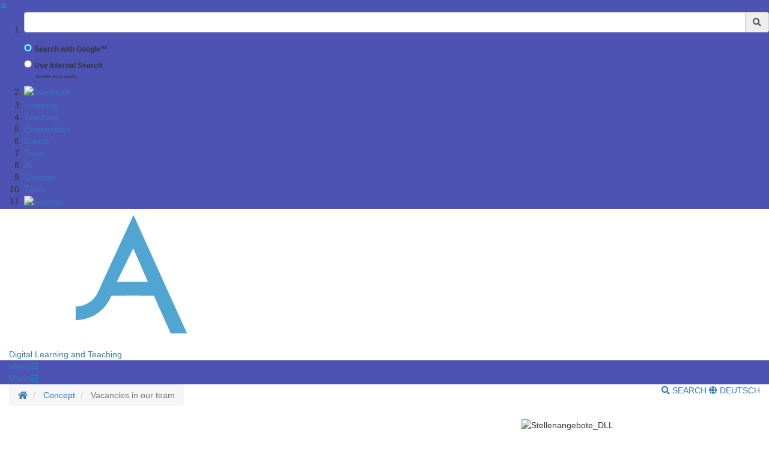

--- FILE ---
content_type: text/html;charset=UTF-8
request_url: https://www.uni-goettingen.de/en/426941.html
body_size: 11796
content:
<!DOCTYPE html>
<html dir="ltr" lang="de">

<head>
    <title>Vacancies in our team - Georg-August-Universit&auml;t G&ouml;ttingen</title>
    <!-- meta tags -->
    <meta http-equiv="Content-Type" content="text/html; charset=utf-8">
<meta http-equiv="X-UA-Compatible" content="IE=Edge,chrome=1">

<!-- OffCanvas Sidebar -->
<meta name="viewport" content="width=device-width, initial-scale=1.0, maximum-scale=1.0, user-scalable=no" />
<!-- Offcanvas Sidebar Ende -->


<!-- Metatags -->

    <meta name="description" content="Website of the Georg-August-University G&ouml;ttingen">
        <meta name="og:description" content="Website of the Georg-August-University G&ouml;ttingen">
    <meta name="og:site_name" content="Georg-August Universität Göttingen" />
    <meta name="og:title" content="Vacancies in our team - Georg-August-University G&ouml;ttingen" />
    
<link name="og:url" content="https://www.uni-goettingen.de/en/426941.html" />

<meta name="og:type" content="Website" />


<meta name="DC.description" content="Webseiten der Georg-August-Universit&auml;t G&ouml;ttingen">
<meta name="author" content="Georg-August-Universit&auml;t G&ouml;ttingen - &Ouml;ffentlichkeitsarbeit">
<meta name="DC.creator" content="Georg-August-Universit&auml;t G&ouml;ttingen - &Ouml;ffentlichkeitsarbeit">
<meta name="generator" content="G&ouml;ttinger Content Management System (GCMS)">
<meta name="geo.region" content="DE-NI" />
<meta name="geo.placename" content="G&ouml;ttingen" />
<meta name="geo.position" content="51.534063;9.937966" />
<meta name="ICBM" content="51.534063, 9.937966" /> 
    <!-- icons and theme colors for various OS -->
    <link rel="apple-touch-icon" sizes="180x180" href="/img/redesign/favicons/apple-touch-icon.png">
    <link rel="icon" type="image/png" href="/img/redesign/favicons/favicon-32x32.png" sizes="32x32">
    <link rel="icon" type="image/png" href="/img/redesign/favicons/favicon-16x16.png" sizes="16x16">
    <link rel="manifest" href="/img/redesign/favicons/manifest.json">
    <link rel="mask-icon" href="/img/redesign/favicons/safari-pinned-tab.svg" color="#13306a">
    <meta name="theme-color" content="#13306a">

    <!-- Google Site Verification -->
    <meta name="google-site-verification" content="XLuHHDYYiuRkAjLrv8xqjsBz3F4ecobfK46Fh-j6AqA" />
    <!-- uni-goettingen.de -->
    <meta name="google-site-verification" content="DH0L1y6PfeMmBX7S0m9OUk5lXbue3RdTqbxXZRxOOug" />
    <!-- ugoe.de -->
    <meta name="google-site-verification" content="DLfOp5ZsuXwK-ZsN-Kmbelrq2DTZH3xJ9_HbrOYRYw8" />
    <!-- jura-goettingen.de -->

    <!-- Bootstrap 3.4.1 styles -->
    <link href="/resources/bootstrap/css/bootstrap.min.css" rel="stylesheet">

    <!-- FontAwesome 5.14.0 styles -->
    <link href="/resources/font-awesome/css/all.min.css" rel="stylesheet">

    <!-- Fancybox 3.5.7 styles -->
    <link href="/resources/fancybox/jquery.fancybox.min.css" rel="stylesheet">

    <!-- GCMS default styles -->
    <link href="/css/default.css?v=1" rel="stylesheet">

    <!-- jQuery 3.5.1 library -->
    <script src="/js/jquery/jquery-3.5.1.min.js"></script>

    <!-- Bootstrap 3.4.1 library -->
    <script src="/resources/bootstrap/js/bootstrap.min.js"></script>

    <!-- Fancybox 3.5.7 library -->
    <script src="/resources/fancybox/jquery.fancybox.min.js"></script>
    <!-- Script für ContentBlocker für iFrames und Twitter bzw SocialFilter -->
    <script src="/resources/IFrameShield/iFrameShield.js"></script>

    <!-- ContentBlocker toggle switch -->
    <link href="/resources/IFrameShield/iFrameShield.css" rel="stylesheet">

        <script src="https://matomo.gwdg.de/matomo.js"></script>

<script type="text/javascript">

    function hideCookieBanner() {
        var cookieBanner = document.getElementById("cookie_banner_footer");
        cookieBanner.className="hide_banner"
    }

    function isCookieSet(cookieName) {
        return document.cookie.split(';').some((item) => item.trim().startsWith(cookieName))
    }

    function setCookie(cookieName, cookieValue, expirationDays) {
        var d = new Date();
        d.setTime(d.getTime() + (expirationDays * 24 * 60 * 60 * 1000));
        var expires = "expires=" + d.toUTCString();
        document.cookie = cookieName + "=" + cookieValue + ";" + expires + ";path=/";
    }

    function deleteCookie(name) {
        document.cookie = name +'=; Path=/; Expires=Thu, 01 Jan 1970 00:00:01 GMT;';
    }

    function setMatomoOptIn() {
        deleteCookie('matomo_optOut')
        setCookie("matomo_optIn", 1, 365)
        location.reload();
    }

    function setMatomoOptOut() {
        setCookie("matomo_optOut", 1, 365)
        location.reload();
    }

    function deleteMatomoCookies(){
        var matomoCookies = document.cookie.split(';').filter(cookie => cookie.trim().startsWith('_pk_'));
        matomoCookies.forEach((cookie, i) => deleteCookie(cookie));
        deleteCookie("matomo_optIn")
        setMatomoOptOut()
        location.reload();
    }

    if(isCookieSet('matomo_optIn')) {
                var pkBaseURL = "https://matomo.gwdg.de/";
        try {
            var matomoTracker = Matomo.getTracker(pkBaseURL + "matomo.php", 281);
            matomoTracker.trackPageView();
            matomoTracker.enableLinkTracking();
            matomoTracker.setDocumentTitle('Vacancies in our team');
        } catch( err ) {}
            }

</script>
<!-- End Piwik Tag -->






     <!-- Faculty color -->
    <style>
        #navigation-affix, #navigation-toggle, #search-content, #sidebarLeft, #navigation-container-mobil {
        background-color: #4D53B3;
        }
        .box {
        border-color: #4D53B3;
        }
        .facInfoFarbe_border {
        border-color: #4D53B3;
        }
        .facInfoFarbe_background {
        background-color: #4D53B3;
        }
        .facInfoFarbe_text {
        color: #4D53B3;
        }
    </style>

    
    <!-- Template:  categories2 -->
    <!-- OffCanvas Sidebar -->
    <link rel="stylesheet" href="/css/offcanvas.css" />
    <script src="/js/jquery/jquery.offcanvas.js"></script>
    <script>
        jQuery(document).ready(function($) {
            $('html').offcanvas({
                hasSidebarLeft: true,
                hasSidebarRight: false
            });

            //Animatefunktion überschreiben, damit ein animate auf body auf scrollable-area durchgereicht wird.
            var oAnimate = $.fn.animate;
            $.fn.animate = function() {
                if (this.is('body')) {
                    return oAnimate.apply($('#scrollable-area'), arguments);
                } else {
                    return oAnimate.apply(this, arguments)
                };
            }

            //Überschreibe Bootstrapfunktionen, damit das offcanvas Menü funktioniert und die Bootstrap Modals an #page geheftet werden und nicht an body
            _backdrop = $.fn.modal.Constructor.prototype.backdrop;
            $.extend(
                $.fn.modal.Constructor.prototype, {
                    backdrop: function(callback) {
                        _backdrop.apply(this, arguments)
                        $('.modal-backdrop').appendTo('#page')
                    }
                }
            )
        });
    </script>
    <!-- If browser is internet explorer run HTML5 compatibility code -->
    <!-- Ende OffCanvas Sidebar -->
</head>    <script>
        const forms = document.getElementsByClassName('search-form');

        function updateFormAction(){
        var currentPath = window.location.pathname;
        console.log(currentPath);

        var host = window.location.hostname;
        var port = window.location.port;
        var protocol = window.location.protocol;

        var meiliRadioDesktop = document.getElementById('meiliRadio');
        var meiliRadioMobile = document.getElementById('meiliRadioMobile');
        var googleRadioDesktop = document.getElementById('googleRadio');
        var googleRadioMobile = document.getElementById('googleRadioMobile');
        var absoluteURL;
        if(meiliRadioDesktop.checked == true || meiliRadioMobile.checked == true){
            if(currentPath.includes('/en/')){
                for(let i = 0; i < forms.length; i++){
                    absoluteURL = protocol + "/en/meili/suche.html";
                    forms[i].setAttribute("action", absoluteURL);
                    if(forms[i].action.includes('google')){
                        forms[i].action = forms[i].action.replace("google/", "");
                    }
                }
            }else{
                for(let i = 0; i < forms.length; i++){
                    absoluteURL = protocol + "/de/meili/suche.html";
                    forms[i].setAttribute("action", absoluteURL);
                }
            }
        }else{
            if(currentPath.includes('en') || currentPath.includes('de')){
                for(let i = 0; i < forms.length; i++){
                    absoluteURL = protocol + "/google/suche.html";
                    forms[i].setAttribute("action", absoluteURL);
                }
            }else{
                googleRadioMobile.checked = true;
                googleRadioDesktop.checked = true;
                for(let i = 0; i < forms.length; i++){
                    absoluteURL = protocol + "/de/google/suche.html";
                    forms[i].setAttribute("action", absoluteURL);
                }
            }
        }
    }
    
    //add user input to action
    function updateUrl(){
        console.log("aufgerufen");
        let inputs = document.getElementsByClassName('form-control');
        for(let i = 0; i < forms.length; i++){
            forms[i].action = forms[i].action + "?query=" + inputs[i].value;
        }
        return true;
    }

    </script>


<body>
<aside id="sidebarLeft" class="sidebarLeft">
    <div class="scrollableArea">
        <a class="shutLeft" href="">&#10006;</a>
        <ol id="padded-light" class="paddedLight">
            <li>
                <form  class="search-form" name="searchMobile" method="POST" action="/de/google/suche.html" onsubmit="updateUrl()">
                    <div class="form-group">
                        <label class="sr-only" for="search">Suchbegriff</label>
                        <div class="input-group">
                            <input type="text" class="form-control" id="search-mobile" name="query">
                            <div class="input-group-addon" style="cursor:pointer;" onclick="updateUrl(); document.forms.searchMobile.submit();"><span class="fas fa-search"></span></div>
                        </div>
                    </div>
                    <div class="form-check">
                        <input checked class="form-check-input" type="radio" name="searchengineRadio" id="googleRadioMobile" value="option1" onclick="updateFormAction()">
                        <label for="searchengineRadio" class="form-check-input" style="font-size:85%;">
                            Search with Google™                        </label>
                    </div>
                    <div class="form-check">
                        <input class="form-check-input" type="radio" name="searchengineRadio" id="meiliRadioMobile" value="option1" onclick="updateFormAction()">
                        <label for="searchengineRadio" class="form-check-label" style="font-size: 85%;">
                            Use Internal Search                        </label>
                        <div>
                            <p style="font-size: 50%; margin-left: 2rem;">(limited result quality)</p>
                        </div>
                    </div>
                </form>
            </li>
                                                                        <li><a href="/en/home/408948.html"><span style="display: none;">Home</span><img src="https://www.uni-goettingen.de/admin/bilder/pictures/685cfe45c9d3c6ebf5273632d18b2be7.jpg" alt="Startseite" width="20px" style="margin-bottom: 2px;"></a></li>
                                                                                                            <li><a href="/en/learning/635295.html">Learning</a></li>
                                                                                                            <li><a href="/en/teaching/635294.html">Teaching</a></li>
                                                                                                            <li><a href="/en/examination/635296.html">Examination</a></li>
                                                                                                            <li><a href="/en/events/125199.html">Events</a></li>
                                                                                                            <li><a href="/en/tools/125198.html">Tools</a></li>
                                                                                                            <li><a href="/en/ai/684274.html">AI</a></li>
                                                                                                            <li><a href="/en/concept/125197.html">Concept</a></li>
                                                                                                            <li><a href="/en/team/701486.html">Team</a></li>
                                                                                                            <li><a href="/en/sitemap/612067.html"><span style="display: none;">Sitemap</span><img src="https://www.uni-goettingen.de/admin/bilder/pictures/901552e8879f4244d5486f4103170a47.jpg" alt="Sitemap" width="20px" style="margin-bottom: 2px;"></a></li>
                                                        </ol>
    </div>
</aside>

<section id="page" class="page">
    <div id="scrollable-area" class="scrollableArea">
    <header id="header-logo-container">
        <div class="container-fluid logo-container">
            <a href="/"><img id="logo" src="/img/redesign/logo.svg" alt="Georg-August-Universit&auml;t G&ouml;ttingen"><img id="print-logo" class="hidden" src="/img/redesign/print-logo.svg" alt="Georg-August-Universit&auml;t G&ouml;ttingen"></a>

                                                <span><a href="/en/115044.html">Digital Learning and Teaching</a></span>
                                    </div>
    </header>

    <div id="navigation-container-mobil" class="sticky-top">
        <div class="container-fluid">
            <a id="navigation-toggle-mobil" role="button" aria-expanded="false" aria-controls="navigation"><span>Men&uuml;</span><span id="leftBurger" class="slideRight fas fa-bars"></span></a>
        </div>
    </div>
        <div id="navigation-container" class="sticky-top">
            <div id="navigation-affix">
                <div class="container-fluid">
                    <a id="navigation-toggle" role="button" data-toggle="collapse" aria-expanded="false" aria-controls="navigation"><span>Men&uuml;</span><span class="fas fa-bars"></span></a>
                    <div id="navigation" class="collapse">
                        <nav>
                            <ol>
                                                                                                                                                        <li><a href="/en/home/408948.html"><span style="display: none;">Home</span><img src="https://www.uni-goettingen.de/admin/bilder/pictures/685cfe45c9d3c6ebf5273632d18b2be7.jpg" alt="Startseite" width="20px" style="margin-bottom: 2px;"></a></li>
                                                                                                                                                                                                                                    <li><a href="/en/learning/635295.html">Learning</a></li>
                                                                                                                                                                                                                                    <li><a href="/en/teaching/635294.html">Teaching</a></li>
                                                                                                                                                                                                                                    <li><a href="/en/examination/635296.html">Examination</a></li>
                                                                                                                                                                                                                                    <li><a href="/en/events/125199.html">Events</a></li>
                                                                                                                                                                                                                                    <li><a href="/en/tools/125198.html">Tools</a></li>
                                                                                                                                                                                                                                    <li><a href="/en/ai/684274.html">AI</a></li>
                                                                                                                                                                                                                                    <li><a href="/en/concept/125197.html">Concept</a></li>
                                                                                                                                                                                                                                    <li><a href="/en/team/701486.html">Team</a></li>
                                                                                                                                                                                                                                    <li><a href="/en/sitemap/612067.html"><span style="display: none;">Sitemap</span><img src="https://www.uni-goettingen.de/admin/bilder/pictures/901552e8879f4244d5486f4103170a47.jpg" alt="Sitemap" width="20px" style="margin-bottom: 2px;"></a></li>
                                                                                                                                        </ol>
                        </nav>
                        <form  class="search-form" method="POST" action="/de/google/suche.html" onsubmit="return updateUrl()">
                            <div class="form-group">
                                <label class="sr-only" for="search">Suchbegriff</label>
                                <div class="input-group">
                                    <input type="text" class="form-control" id="search-mobile" name="query">
                                    <div class="input-group-addon" style="cursor:pointer;" onclick="document.forms.search.submit()"><span class="fas fa-search"></span></div>
                                </div>
                            </div>
                        </form>
                    </div>
                </div>
            </div>
        </div>
        <div id="search-container">
            <div id="search-content" class="collapse hidden-xs">
                <div class="container-fluid">
                    <div class="row">
                        <div id="search-form" class="col-sm-6 h-100">
                            <form class="search-form" id="searchForm" name="search" method="POST" action="/de/google/suche.html" onsubmit="return updateUrl()" style="display: block;">
                                <div class="form-group">
                                    <label class="sr-only" for="search">Suchbegriff</label>
                                    <div class="input-group">
                                        <input type="text" class="form-control" id="search" name="query">
                                        <div class="input-group-addon" style="cursor:pointer;" onclick="updateUrl(); document.forms.search.submit();"><span class="fas fa-search"></span></div>
                                    </div>
                                </div>
                                <div class="form-check">
                                    <input checked name="searchengineRadio" class="form-check-input" type="radio" id="googleRadio" onclick="updateFormAction()">
                                    <label class="form-check-label" for="googleRadio">
                                        Search with Google™                                    </label>
                                </div>
                                <div class="form-check" style="display: inline-block;">
                                    <input name="searchengineRadio" class="form-check-input" type="radio" id="meiliRadio" onclick="updateFormAction()">
                                    <span class="form-check-label" for="meiliRadio">
                                        Use Internal Search (limited result Quality).                                    </span>
                                </div>
                                <div>
                                    <button style="margin-top: 1rem;" type="submit" class="btn btn-primary">Suche starten</button>
                                </div>
                            </form>
                        </div>
                                                    <div class="col-sm-6 h-100" style="margin-top: 2rem;">
                                <p class="mt-3">By using the Google™ Search you agree to Google's <a target="_blank" href="https://policies.google.com/"><u>privacy policy</u></a></p>
                                <div style="display: block;">
                                    <div>
                                        <label style="margin-top: 2.5rem;" for="eCampus">Looking for people, classes or lecturing halls ?</label>
                                    </div>
                                    <div>
                                        <a target="_blank" href="https://ecampus.uni-goettingen.de/">
                                            <button name="eCampus" class="btn btn-primary">
                                                <span class="material-symbols-outlined"></span>
                                                To eCampus
                                            </button>
                                        </a>
                                    </div>
                                </div>
                            </div>
                            <div class="col-sm-12">
                                <a id="search-close" role="button" data-toggle="collapse" href="#search-content" aria-expanded="false" aria-controls="search-content"><span class="fas fa-times"></span> Close</a>
                            </div>
                                            </div>
                </div>
            </div>
        </div> <!-- Ende Search container -->
<nav aria-label="breadcrumb" id="breadcrumb-container" class="overflow-auto">

    <!-- DESKTOP -->
    <div class="container-fluid">
    <ol class="hidden-xs breadcrumb bg-white pull-left px-0 mb-0">
        <li class="breadcrumb-item">
            <a href="/en/115044.html" title="Homepage">
                <span class="fas fa-home"></span>
                <span class="sr-only">Homepage</span>
            </a>
        </li>
                        <li class="breadcrumb-item"  title="Modified:            2025-10-08">
            <a href="/en/concept/125197.html" title="Concept">Concept</a>
        </li>
                                <li class="breadcrumb-item active"  title="Modified:            2025-10-08">
            <span title="Vacancies in our team">Vacancies in our team</a>
        </li>
                    </ol>
    <!-- MOBILE -->

    <ol id="breadcrumb-mobile" class="visible-xs breadcrumb bg-white pull-left px-0 mb-0 ">
                        <li class="breadcrumb-item"  title="Modified:            2025-10-08">
            <a href="/en/concept/125197.html" title="Concept">Concept</a>
        </li>
                                    </ol>

    <div class="pull-right py-4 text-uppercase">
        <a id="search-button" class="hidden-xs mr-4" role="button" data-toggle="collapse" href="#search-content"
            aria-expanded="false" aria-controls="search-content">
                            <span class="fas fa-search"></span> Search
                    </a>
                        <a class="lang-button"
            href="/de/426941.html">
            <span class="fas fa-globe"></span> Deutsch
        </a>
                    </div>

    </div>
</nav>
<div id="main">
	<div class="container-fluid">
		<div id="page-content" class="row">
			<article class="col-sm-8">
				<!-- Language Warning -->
                				<!-- Inhalt  -->
                					<h1 class="headline"></h1>
                    						<p class="text">

<!-- Styles and Scripts v1.5 -->
<link rel="stylesheet" type="text/css" href="/storage/userdata/dll/main.css"><!-- Stand 2020-06-09 -->
<script src="/storage/userdata/dll/script.js"></script><!-- Stand 2020-06-09 -->

<style type="text/css">
    /* --- Individuelle Styles für die Seite "Interne Stellenangebote" --- */
</style>

<h1>Interne Stellenangebote</h1>

<h2>Stellenangebote studentische Hilfskräfte (SHK)</h2>

<!-- <ul class="listenebene-1">
    <li><a href="/de/document/download/60499f6d08c4afa98328585305064576.pdf/Stellenanzeige_EP_Betreuung_SHK_2022_07.pdf" target="_blank">Unterstützung bei der Betreuung von E-Prüfungen</a></li>
    <li><a href="/de/document/download/3aa8157bd9cbee4e0b48b6fbf36ac5db.pdf/Stellenanzeige_EP_Admin_SHK_2021_06.pdf" target="_blank">Unterstützung bei der Administration von E-Prüfungen</a></li>
    <li><a href="/de/document/download/fc1914c6ea53a384295d0b65558771bc.pdf/Stellenanzeige_SHK_2022-04_EP-Entwickler_220725.pdf" target="_blank">Unterstützung bei der Administration von E-Prüfungen und bei der Weiterentwicklung der EP-Systeme</a></li>
</ul> -->
Zurzeit sind keine Stellenangebote vorhanden.

<!--<ul class="listenebene-1">
   <li><a href="/de/document/download/b972b739806523fc0347f03c9d0e3511.pdf/Stellenanzeige_EP_HDN_SHK_2024_11.pdf" target="_blank">Unterstützung Projekt <i>Hochschule.digital Niedersachsen</i></a></li>
</ul>-->

<h2>Stellenangebote für Mitarbeiter_innen</h2>

<!--<ul class="listenebene-1">
    <li><a href="/de/document/download/73aaeef8d45cd3b08630aed10a69ffb8.pdf/2022_KIC_Ausschreibung_Fellowship.pdf" target="_blank">KI-Campus Lehr-Fellowship</a></li>
</ul>-->

<p>
    Es sind zur Zeit keine Stellenangebote vorhanden.
</p><br /></p>
                                    
                <!-- Unterseiten -->

		
            </article>
			<!-- Rechte Sidebar -->
			<aside class="col-sm-4">

                					<!-- Sidebar Bild -->
                    						<div><img class="side-image" src="/storage/pictures/4385878186ac774f17545b53ead68398.jpg" alt="Stellenangebote_DLL" /></div>
                    
					<!-- Html Inhalt f�r Sidebar -->
                    						<div class="box">
							<p class="text">

<div class="abschnitt" id="kontakt-team"><!-- Der erste Abschnitt darf in GCMS nicht die Klasse "box" haben und nicht mit JavaScript appended werden, da sonst automatisch eine leere Box darüber eingefügt wird. Allerdings wird so automatisch ein leerer Paragraph zu Beginn der Box eingefügt, dessen Höhe wiederum neutralisiert werden sollte. -->
    <h1>Kontakt & Support</h1>
    
    <div class="ansprechpartner-schildchen">
        <img src="https://www.uni-goettingen.de/admin/bilder/pictures/190fd1bae57b5b0d769440860414e92b.jpg" alt="Stud.IP">
        <div class="ansprechpartner-text">
            <b>Team Digitales Lernen und Lehren</b><br>
            <!-- Tab panes -->
            <div class="tab-content hidden-xs">
                <div role="tabpanel" class="tab-pane active" id="e-mail-adresse-dll"><a href="mailto:elearning@uni-goettingen.de">elearning@uni-goettingen.de</a></div>
            </div>
            
            <!-- Nav tabs -->
            <ul class="nav nav-tabs hidden-xs" role="tablist">
                <li role="presentation" class="active"><a href="#e-mail-adresse-dll" aria-controls="e-mail-adresse" role="tab" data-toggle="tab"><i class="fa fa-envelope" aria-hidden="true"></i></a></li>
            </ul>

            <table class="visible-xs">
                <tr>
                    <td><i class="fa fa-envelope" aria-hidden="true"></i></td>
                    <td><a href="mailto:elearning@uni-goettingen.de">elearning@uni-goettingen.de</a></td>
                </tr>
            </table>
        </div>
    </div>

    <div class="ansprechpartner-schildchen">
        <img src="https://www.uni-goettingen.de/admin/bilder/pictures/4b28c318871f720d14d025f198ae71bf.jpg" alt="Stud.IP">
        <div class="ansprechpartner-text">
            <b>Stud.IP-Support für Lehrende</b><br>
            <!-- Tab panes -->
            <div class="tab-content hidden-xs">
                <div role="tabpanel" class="tab-pane active" id="e-mail-adresse-studip-lehrende"><a href="mailto:support@elearning.uni-goettingen.de">support@elearning.uni-goettingen.de</a></div>
            </div>
            
            <!-- Nav tabs -->
            <ul class="nav nav-tabs hidden-xs" role="tablist">
                <li role="presentation" class="active"><a href="#e-mail-adresse-studip-lehrende" aria-controls="e-mail-adresse" role="tab" data-toggle="tab"><i class="fa fa-envelope" aria-hidden="true"></i></a></li>
            </ul>

            <table class="visible-xs">
                <tr>
                    <td><i class="fa fa-envelope" aria-hidden="true"></i></td>
                    <td><a href="mailto:support@elearning.uni-goettingen.de">support@elearning.uni-goettingen.de</a></td>
                </tr>
            </table>
        </div>
    </div>

    <div class="ansprechpartner-schildchen">
        <img src="https://www.uni-goettingen.de/admin/bilder/pictures/4b28c318871f720d14d025f198ae71bf.jpg" alt="Stud.IP">
        <div class="ansprechpartner-text">
            <b>Stud.IP-Support für Studierende</b><br>
            <!-- Tab panes -->
            <div class="tab-content hidden-xs">
                <div role="tabpanel" class="tab-pane active" id="e-mail-adresse-studip-studierende"><a href="mailto:studip@uni-goettingen.de">studip@uni-goettingen.de</a></div>
            </div>
            
            <!-- Nav tabs -->
            <ul class="nav nav-tabs hidden-xs" role="tablist">
                <li role="presentation" class="active"><a href="#e-mail-adresse-studip-studierende" aria-controls="e-mail-adresse" role="tab" data-toggle="tab"><i class="fa fa-envelope" aria-hidden="true"></i></a></li>
            </ul>

            <table class="visible-xs">
                <tr>
                    <td><i class="fa fa-envelope" aria-hidden="true"></i></td>
                    <td><a href="mailto:studip@uni-goettingen.de">studip@uni-goettingen.de</a></td>
                </tr>
            </table>
        </div>
    </div>
</div>

<div class="abschnitt box" id="soziale-medien">
    <h1>Bleiben Sie immer auf dem Laufenden</h1>
    
    Abonnieren Sie unseren <a href="https://www.uni-goettingen.de/de/504498.html">Newsletter</a>
    <br>
    Besuchen Sie unseren <a href="https://blog.stud.uni-goettingen.de/goeelearn/" target="_blank" title="Zum E-Learning Blog">Blog<!--<img src="https://www.uni-goettingen.de/admin/bilder/pictures/d34884255ad60f4e70fa2a2da6adaa58.jpg"> Image-ID 46958--></a>
    <br>
    Folgen Sie uns auf <a href="https://twitter.com/GoeElearn" target="_blank" title="Zur E-Learning Twitter Seite">Twitter<!--<img src="https://www.uni-goettingen.de/admin/bilder/pictures/a2b7c09e55ca87252bb03e37beeef63b.jpg"> Image-ID 46962--></a>
</div>

<div class="abschnitt box" id="bildnachweise">
    <h1>Bildnachweise</h1>

    <p><i>Auf dieser Seite kommen Grafiken zum Einsatz, deren Urhebern wir für die Vorlagen danken möchten:</i></p>

    <p>
        Geschäft vektor:<br>
        <a href="https://de.freepik.com/fotos-vektoren-kostenlos/geschaft" class="externe-seite" target="_blank">Freepik</a>
    </p>
</div>



<script type="text/javascript">
    /* Einzelne Abschnitte zu eigenen Boxen werden lassen (sonst alles in einer) */
    $(document).ready(function(){
        $("aside.col-sm-4").append($("#soziale-medien"));
        $("aside.col-sm-4").append($("#bildnachweise"));
    });
</script></p>
						</div>
                                    
			</aside>
		</div>

	</div><!-- Ende container-fluid -->
</div><!-- Ende #main -->
<footer>
    <div class="container-fluid">
                    <div class="row">
                <div class="col-sm-6 col-md-3">
                    <h3>Contacts</h3>
                                            Georg-August-Universität Göttingen<br />
Wilhelmsplatz 1 (Aula)<br />
37073 Göttingen<br />
Tel. 0551 39-0
                        <a></a>
                                                            </div>
                                    <div class="col-sm-6 col-md-3">
                        <h3>Social Media</h3>
                        <ul id="social-buttons" class="social-icons-n list-unstyled">
                            <li>
                                <a href="https://www.facebook.com/georgiaaugusta" class="facebook">
                                    <svg xmlns="http://www.w3.org/2000/svg" viewBox="0 0 320 512" class="social-icons-n">
                                        <path d="M279.14 288l14.22-92.66h-88.91v-60.13c0-25.35 12.42-50.06 52.24-50.06h40.42V6.26S260.43 0 225.36 0c-73.22 0-121.08 44.38-121.08 124.72v70.62H22.89V288h81.39v224h100.17V288z"></path>
                                    </svg>
                                </a>
                            </li>
                            <li>
                                <a href="https://www.instagram.com/unigoettingen/" class="instagram">
                                    <svg xmlns="http://www.w3.org/2000/svg" viewBox="0 0 448 512" class="social-icons-n">
                                        <!--! Font Awesome Free 6.4.2 by @fontawesome - https://fontawesome.com License - https://fontawesome.com/license (Commercial License) Copyright 2023 Fonticons, Inc. -->
                                        <path d="M224.1 141c-63.6 0-114.9 51.3-114.9 114.9s51.3 114.9 114.9 114.9S339 319.5 339 255.9 287.7 141 224.1 141zm0 189.6c-41.1 0-74.7-33.5-74.7-74.7s33.5-74.7 74.7-74.7 74.7 33.5 74.7 74.7-33.6 74.7-74.7 74.7zm146.4-194.3c0 14.9-12 26.8-26.8 26.8-14.9 0-26.8-12-26.8-26.8s12-26.8 26.8-26.8 26.8 12 26.8 26.8zm76.1 27.2c-1.7-35.9-9.9-67.7-36.2-93.9-26.2-26.2-58-34.4-93.9-36.2-37-2.1-147.9-2.1-184.9 0-35.8 1.7-67.6 9.9-93.9 36.1s-34.4 58-36.2 93.9c-2.1 37-2.1 147.9 0 184.9 1.7 35.9 9.9 67.7 36.2 93.9s58 34.4 93.9 36.2c37 2.1 147.9 2.1 184.9 0 35.9-1.7 67.7-9.9 93.9-36.2 26.2-26.2 34.4-58 36.2-93.9 2.1-37 2.1-147.8 0-184.8zM398.8 388c-7.8 19.6-22.9 34.7-42.6 42.6-29.5 11.7-99.5 9-132.1 9s-102.7 2.6-132.1-9c-19.6-7.8-34.7-22.9-42.6-42.6-11.7-29.5-9-99.5-9-132.1s-2.6-102.7 9-132.1c7.8-19.6 22.9-34.7 42.6-42.6 29.5-11.7 99.5-9 132.1-9s102.7-2.6 132.1 9c19.6 7.8 34.7 22.9 42.6 42.6 11.7 29.5 9 99.5 9 132.1s2.7 102.7-9 132.1z"></path>
                                    </svg>
                                </a>
                            </li>
                            <li>
                                <a href="https://bsky.app/profile/uni-goettingen.de" class="bluesky">
                                    <svg xmlns="http://www.w3.org/2000/svg" viewBox="+30 0 512 512" class="social-icons-n">
                                        <!--! Font Awesome Free 6.4.2 by @fontawesome - https://fontawesome.com License - https://fontawesome.com/license (Commercial License) Copyright 2023 Fonticons, Inc. -->
                                        <path class="svg_light_up_bluesky" fill="gray" d="m135.72 44.03c66.496 49.921 138.02 151.14 164.28 205.46 26.262-54.316 97.782-155.54 164.28-205.46 47.98-36.021 125.72-63.892 125.72 24.795 0 17.712-10.155 148.79-16.111 170.07-20.703 73.984-96.144 92.854-163.25 81.433 117.3 19.964 147.14 86.092 82.697 152.22-122.39 125.59-175.91-31.511-189.63-71.766-2.514-7.3797-3.6904-10.832-3.7077-7.8964-0.0174-2.9357-1.1937 0.51669-3.7077 7.8964-13.714 40.255-67.233 197.36-189.63 71.766-64.444-66.128-34.605-132.26 82.697-152.22-67.108 11.421-142.55-7.4491-163.25-81.433-5.9562-21.282-16.111-152.36-16.111-170.07 0-88.687 77.742-60.816 125.72-24.795z" fill="#1185fe"/>
                                    </svg>
                                </a>
                            </li>
                            <li>
                                <a href="https://academiccloud.social/@unigoettingen" class="mastodon">
                                    <svg xmlns="http://www.w3.org/2000/svg" width="100" height="100"  viewBox="0 0 220 220" class="social-icons-n" >
                                        <!--! Font Awesome Free 6.4.2 by @fontawesome - https://fontawesome.com License - https://fontawesome.com/license (Commercial License) Copyright 2023 Fonticons, Inc. -->
                                        <path class="svg_light_up_mastodon" fill="gray" d="M211.80734 139.0875c-3.18125 16.36625-28.4925 34.2775-57.5625 37.74875-15.15875 1.80875-30.08375 3.47125-45.99875 2.74125-26.0275-1.1925-46.565-6.2125-46.565-6.2125 0 2.53375.15625 4.94625.46875 7.2025 3.38375 25.68625 25.47 27.225 46.39125 27.9425 21.11625.7225 39.91875-5.20625 39.91875-5.20625l.8675 19.09s-14.77 7.93125-41.08125 9.39c-14.50875.7975-32.52375-.365-53.50625-5.91875C9.23234 213.82 1.40609 165.31125.20859 116.09125c-.365-14.61375-.14-28.39375-.14-39.91875 0-50.33 32.97625-65.0825 32.97625-65.0825C49.67234 3.45375 78.20359.2425 107.86484 0h.72875c29.66125.2425 58.21125 3.45375 74.8375 11.09 0 0 32.975 14.7525 32.975 65.0825 0 0 .41375 37.13375-4.59875 62.915"/>
                                        <path class="m_in_mastodon" fill="#fff" d="M177.50984 80.077v60.94125h-24.14375v-59.15c0-12.46875-5.24625-18.7975-15.74-18.7975-11.6025 0-17.4175 7.5075-17.4175 22.3525v32.37625H96.20734V85.42325c0-14.845-5.81625-22.3525-17.41875-22.3525-10.49375 0-15.74 6.32875-15.74 18.7975v59.15H38.90484V80.077c0-12.455 3.17125-22.3525 9.54125-29.675 6.56875-7.3225 15.17125-11.07625 25.85-11.07625 12.355 0 21.71125 4.74875 27.8975 14.2475l6.01375 10.08125 6.015-10.08125c6.185-9.49875 15.54125-14.2475 27.8975-14.2475 10.6775 0 19.28 3.75375 25.85 11.07625 6.36875 7.3225 9.54 17.22 9.54 29.675"/>
                                    </svg>
                                </a>
                            </li>
                            <li>
                                <a href="https://www.youtube.com/channel/UCzg-z2TL0Ks4Efz5o0z7AxQ" class="youtube">
                                    <svg xmlns="http://www.w3.org/2000/svg" viewBox="0 0 576 512" class="social-icons-n">
                                        <!--! Font Awesome Free 6.4.2 by @fontawesome - https://fontawesome.com License - https://fontawesome.com/license (Commercial License) Copyright 2023 Fonticons, Inc. -->
                                        <path d="M549.655 124.083c-6.281-23.65-24.787-42.276-48.284-48.597C458.781 64 288 64 288 64S117.22 64 74.629 75.486c-23.497 6.322-42.003 24.947-48.284 48.597-11.412 42.867-11.412 132.305-11.412 132.305s0 89.438 11.412 132.305c6.281 23.65 24.787 41.5 48.284 47.821C117.22 448 288 448 288 448s170.78 0 213.371-11.486c23.497-6.321 42.003-24.171 48.284-47.821 11.412-42.867 11.412-132.305 11.412-132.305s0-89.438-11.412-132.305zm-317.51 213.508V175.185l142.739 81.205-142.739 81.201z"></path>
                                    </svg>
                                </a>
                            </li>
                            <li>
                                <a href="https://www.linkedin.com/school/33506/" class="linkedin">
                                    <svg xmlns="http://www.w3.org/2000/svg" viewBox="0 0 448 512" class="social-icons-n">
                                        <!--! Font Awesome Free 6.4.2 by @fontawesome - https://fontawesome.com License - https://fontawesome.com/license (Commercial License) Copyright 2023 Fonticons, Inc. -->
                                        <path d="M100.3 448H7.4V148.9h92.9zM53.8 108.1C24.1 108.1 0 83.5 0 53.8a53.8 53.8 0 0 1 107.6 0c0 29.7-24.1 54.3-53.8 54.3zM447.9 448h-92.7V302.4c0-34.7-.7-79.2-48.3-79.2-48.3 0-55.7 37.7-55.7 76.7V448h-92.8V148.9h89.1v40.8h1.3c12.4-23.5 42.7-48.3 87.9-48.3 94 0 111.3 61.9 111.3 142.3V448z"></path>
                                    </svg>
                                </a>
                            </li>
                        </ul>
                    </div>
                                <div class="clearfix visible-sm"></div>
                <div class="col-sm-6 col-md-4">
                    <h3>Online Services</h3>
                    <ul class="list-unstyled">
                        <li><a href="https://ecampus.uni-goettingen.de/h1/pages/cs/sys/portal/subMenu.faces?navigationPosition=studiesOffered">Study programmes (eCampus)</a></li>
                        <li><a href="https://ecampus.uni-goettingen.de/h1/pages/cs/sys/portal/subMenu.faces?navigationPosition=organisation">Organisation (eCampus)</a></li>
                        <li><a href="/en/45574.html">Examination management (FlexNow)</a></li>
                        <li><a href="https://studip.uni-goettingen.de/">Learning Management System (Stud.IP)</a></li>
                        <li><a href="https://ecampus.uni-goettingen.de/">Studierendenportal (eCampus)</a></li>
                        <li><a href="https://academiccloud.de/services/chatai/" target="_blank">Chat AI</a> (<a href="https://academiccloud.de/services/" target="_blank">Academic Cloud</a>)</li>
                        <li><a href="/en/305223.html">Job announcements</a></li>
                        <li><a href="https://www.stellenwerk-goettingen.de">Jobportal Stellenwerk</a></li>
                    </ul>
                </div>
                <div class="col-sm-6 col-md-2">
                    <h3>Service</h3>
                    <ol class="list-unstyled">
                        <li><a href="/en/439479.html">Data Privacy Statement</a></li>
                        <li><a href="/en/545353.html">Contact</a></li>
                        <li><a href="/en/100652.html">Important phone numbers</a></li>
                        <li><a href="https://intern.uni-goettingen.de/">Intranet</a></li>
                        <li><a href="http://www.geodata.uni-goettingen.de/lageplan/">Campus Map</a></li>
                        <li><a href="/en/Array.html">Site Info</a></li>
                    </ol>
                </div>
            </div>
            </div>
            <div id="cookie_banner_footer" class="cookie_banner_footer">
                        </b><b>Use of cookies</b><br>
            We use cookies to collect visitor statistics. The collected data is anonymized and will not be shared with third parties.<br>
            For more information on cookies, please see our <a href='/en/439479.html' target='_blank'><ins>privacy policy</ins>.<br></a>
            <button onclick="setMatomoOptIn()" type="button" id="btnCookieAll" class="btn btn-secondary normal_button" style="color: #181818; padding: 10px 15px; margin: 10px; width:320px; font-size: 15px; font-weight: 600;">Accept</button>
            <button onclick="deleteMatomoCookies()" type="button" id="btnCookieFunctions" class="btn btn-secondary ghost_button">Only accept necessary cookies</button>
        </div>
        <script type="text/javascript">
      if(isCookieSet('matomo_optOut') || isCookieSet('matomo_optIn')) {
          hideCookieBanner();
      }
   </script>
    </footer>
</div> <!-- Ende Scrollable Area -->
</section><!-- Ende Page Section -->
</body>
</html>
